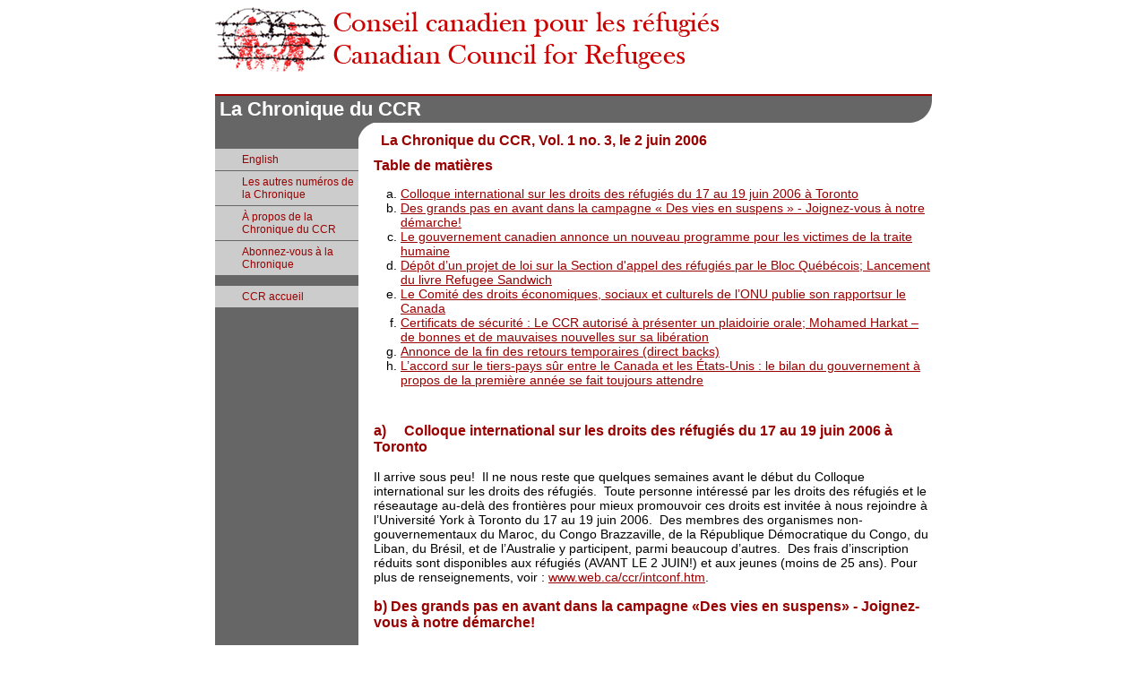

--- FILE ---
content_type: text/html
request_url: https://ccrweb.ca/sites/ccrweb.ca/files/static-files/chronique3.html
body_size: 7436
content:
<!DOCTYPE HTML PUBLIC "-//W3C//DTD HTML 4.01 Transitional//EN"
"http://www.w3.org/TR/html4/loose.dtd">
<html>
<head>
<meta http-equiv="Content-Type" content="text/html; charset=iso-8859-1">
<title>Chronique - juin 06</title>
<link href="css/ccr.css" rel="stylesheet" type="text/css">
</head>

<body>
<table width="800" border="0" align="center" cellpadding="0" cellspacing="0">
  <tr>
    <td valign="top"><table width="100%"  border="0" cellspacing="0" cellpadding="0">
      <tr>
        <td><img src="siteimages/logo-clearbackground-withte.jpg" width="567" height="72"></td>
      </tr>
    </table>
            <table width="100%" height="25" border="0" cellpadding="0" cellspacing="0">
              <tr>
                <td><img src="menu/spacer.gif" alt="" name="undefined_2" width="70" height="1" border="0"></td>
              </tr>
              <tr>
                <td></td>
              </tr>
            </table>
            <table width="100%"  border="0" cellspacing="0" cellpadding="0">
        <tr>
          <td><img src="siteimages/redline.jpg" width="800" height="2"></td>
        </tr>
      </table>
      <table width="100%"  border="0" cellspacing="0" cellpadding="0">
        <tr>
          <td width="96%" bgcolor="#666666" class="pageheader">La Chronique du CCR </td>
          <td width="4%" align="right" valign="bottom" bgcolor="#666666"><div align="center"><img src="siteimages/roundedcorner-right.jpg" width="25" height="25" align="right"></div></td>
        </tr>
      </table>
      <table width="100%"  border="0" cellspacing="0" cellpadding="0">
        <tr>
          <td width="160" bgcolor="#666666">&nbsp;</td>
		   <td width="640" align="left" valign="top"><img src="siteimages/roundedcorner.jpg" width="25" height="25"><span class="submenu">La Chronique du CCR,  Vol. 1 no. 3, le 2 juin 2006</span></td>
        
        </tr>
        <tr>
          <td width="160" valign="top" bgcolor="#666666"><div id="navcontainer">     <ul class="style1" id="navlist"><li id="active">
		<ul> <li> <a href="chronicle3.html" class="style1" id="subcurrent">English</a></li>
		 <li>  <a href="http://ccrweb.ca/fr/chronique" class="style1" id="current">Les autres num&eacute;ros de la Chronique </a> </li>
		 <li><a href="#About" class="style1" id="subcurrent">&Agrave; propos  de la Chronique du CCR</a></li>
					              <li><a href="#subscribe" class="style1" id="subcurrent">Abonnez-vous &agrave; la Chronique</a></li> 
		  </ul>
        
                </li>
				<p></p>
              <ul>
                <li><a href="fra/accueil/accueil.htm" class="style1" id="subcurrent"> CCR accueil</a></li>
              </ul>
              
              </ul>
			  
              </div></td>
          <td align="right" valign="top"><table width="99%"  border="0" cellspacing="0" cellpadding="0">
                <tr>
                  <td class="submenu"><div align="left" class="divmain"><a name="documents"></a>Table de mati&egrave;res</div></td>
                </tr>
            </table>
              <table width="99%"  border="0" cellspacing="0" cellpadding="0">
                <tr>
                  <td><ol type="a">
                    <li>                      <span lang="FR"><a href="#tierspays"></a></span><span lang="FR-CA"><a href="#colloque">Colloque international sur  les droits des  r&eacute;fugi&eacute;s du 17 au 19 juin 2006 &agrave; Toronto</a></span></li>
                    <li><span lang="FR-CA"><a href="#viesensuspens">Des grands pas en avant dans la campagne  &laquo; Des vies en suspens &raquo; - Joignez-vous &agrave; notre </a></span><a href="#viesensuspens"><span lang="FR-CA">d&eacute;marche!</span></a></li>
                    <li><span lang="FR-CA"><a href="#traite">Le gouvernement canadien annonce un  nouveau programme pour les victimes de la traite </a></span><a href="#traite"><span lang="FR-CA">humaine</span></a></li>
                    <li><span lang="FR-CA"><a href="#SAR">D&eacute;p&ocirc;t d&#8217;un projet de loi sur la Section  d'appel des r&eacute;fugi&eacute;s par  le Bloc Qu&eacute;b&eacute;cois; </a></span><a href="#SAR"><span lang="FR-CA">Lancement du livre <u>Refugee Sandwich</u></span></a></li>
                    <li><span lang="FR-CA"><a href="#cescr">Le Comit&eacute; des droits &eacute;conomiques, sociaux  et culturels de l&#8217;ONU publie son rapport</a></span><span lang="FR-CA"><a href="#cescr">sur  le Canada</a></span></li>
                    <li><span lang="FR-CA"><a href="#certificats">Certificats de s&eacute;curit&eacute; : </a></span><a href="#certificats"><span lang="FR-CA">Le CCR autoris&eacute;  &agrave; pr&eacute;senter un plaidoirie orale; Mohamed Harkat &#8211; de  bonnes et de mauvaises nouvelles sur sa lib&eacute;ration</span></a></li>
                    <li><span lang="FR-CA"><a href="#directbacks">Annonce de la fin des retours temporaires  (direct backs)</a></span></li>
                    <li><span lang="FR-CA"><a href="#tierspays">L&#8217;accord sur le tiers-pays s&ucirc;r entre le  Canada et les &Eacute;tats-Unis&nbsp;: le bilan du gouvernement  &agrave; </a></span><span lang="FR-CA"><a href="#tierspays">propos de la premi&egrave;re ann&eacute;e se fait  toujours  attendre</a></span><span lang="FR-CA">
                    </span></li>
                    </ol>
                  </td>
                </tr>
            </table>
              <table width="99%"  border="0" cellspacing="0" cellpadding="0">
                <tr>
                  <td><div class="divmain">                    
                    <p class="submenu"><a name="colloque"></a>a)&nbsp;&nbsp;&nbsp;&nbsp; Colloque  international sur les  droits des r&eacute;fugi&eacute;s du 17 au 19 juin 2006 &agrave; Toronto</p>
                    <p><span lang="FR-CA"> </span>Il  arrive  sous peu!&nbsp; Il ne nous reste que quelques  semaines avant le d&eacute;but du Colloque international sur les droits  des  r&eacute;fugi&eacute;s.&nbsp; Toute personne  int&eacute;ress&eacute; par  les droits des r&eacute;fugi&eacute;s et le r&eacute;seautage  au-del&agrave; des fronti&egrave;res pour mieux  promouvoir ces droits est invit&eacute;e &agrave; nous rejoindre  &agrave; l&#8217;Universit&eacute; York &agrave;  Toronto du 17 au 19 juin 2006.&nbsp; Des  membres des organismes non-gouvernementaux du Maroc, du Congo  Brazzaville, de la  R&eacute;publique D&eacute;mocratique du Congo, du Liban, du  Br&eacute;sil, et de l&#8217;Australie y  participent, parmi beaucoup d&#8217;autres.&nbsp;  Des frais d&#8217;inscription r&eacute;duits sont disponibles aux  r&eacute;fugi&eacute;s (AVANT LE  2 JUIN!) et aux jeunes (moins de 25 ans). Pour plus de renseignements,  voir : <a href="http://www.web.ca/ccr/intconf.htm">www.web.ca/ccr/intconf.htm</a>.</p>
                    <p class="submenu"><a name="viesensuspens"></a>b)  Des grands pas en avant dans la campagne  &laquo;Des vies en suspens&raquo; - Joignez-vous &agrave; notre d&eacute;marche!</p>
                    <p><span lang="FR-CA"> </span>Une  journ&eacute;e  d&#8217;action dans le cadre de la campagne `Des vies en suspens&#8217; a eu lieu  &agrave; Ottawa  le 9 mai.&nbsp; 35 personnes, dont la  majorit&eacute; n&#8217;avaient pas de statut au Canada, ont voyag&eacute; de  Montr&eacute;al &agrave; Ottawa  afin de demander l&#8217;octroi de la r&eacute;sidence permanente pour des  ressortissants  des pays sous moratoire.&nbsp; Les  &eacute;venements  &agrave; Ottawa ont inclu : une conf&eacute;rence de presse, une  rencontre avec le Ministre  de la citoyennet&eacute; et de l&#8217;immigration, Monte Solberg; des  rencontres avec des  d&eacute;put&eacute;(e)s de tous les partis politiques (25 en tout);  une rencontre avec les  repr&eacute;sentants de la CIC; une r&eacute;ception au Parlement, avec  la pr&eacute;sence d&#8217;autres  d&eacute;put&eacute;(e)s, lors de laquelle un film de 10 minutes &#8216;Des  vies en suspens&#8217;a &eacute;t&eacute;  diffus&eacute;; le d&eacute;p&ocirc;t d&#8217;une p&eacute;tition avec plus  de 4 400 signatures, ainsi qu&#8217;une  d&eacute;claration et une question au ministre pendant la  P&eacute;riode des questions dans  la Chambre des communes.</p>
                    <p>Nous avons  r&eacute;&ccedil;u beaucoup de d&eacute;clarations d&#8217;appui des  d&eacute;put&eacute;(e)s de tous les partis  politiques et nous attendons maintenant voir la discussion sur ce  probl&egrave;me au  Comit&eacute; permanent de la citoyennet&eacute; et de l'immigration.</p>
                    <p>Comme suivi  de la Journ&eacute;e, nous vous demandons d&#8217;&eacute;crire une lettre au  ministre appuyant nos  demandes, et de faire la collecte des signatures pour la  p&eacute;tition.&nbsp; Pour une <b>nouvelle  lettre mod&egrave;le r&eacute;dig&eacute;e suite &agrave; la rencontre  avec le ministre le  9 mai et une p&eacute;tition mise &agrave; jour (collecte jusqu&#8217;au 15  septembre 2006)</b>,  veuillez consulter le page web &#8216;Des vies en suspens&#8217; &agrave; <a href="http://www.web.ca/ccr/viesensuspens.htm">www.web.ca/ccr/viesensuspens.htm</a> </p>
                    <p>Des copies  du film bilingue &#8216;Lives on Hold &#8211; Des vies en suspens&#8217; de 10 minutes  est  maintenant disponible sur DVD.&nbsp; Vous  pouvez les commander &agrave; 5 $ la copie (ce prix inclut les frais  d&#8217;envoi) en  envoyant un courriel &agrave; <a href="mailto:ccr4@web.ca">ccr4@web.ca</a>.&nbsp; Ce film constitue un outil exceptionnel dans  la promotion de cette campagne</p>
                    <p><i><span lang="FR-CA">&Agrave; propos  de la campagne &#8216;Vies en suspens&#8217; :</span></i><span lang="FR-CA"> </span> <br>
                    Des ressortissants  d&#8217;Afghanistan, du Burundi, de la R&eacute;publique d&eacute;mocratique  du Congo, d&#8217;Ha&iuml;ti,  d&#8217;Irak, du Lib&eacute;ria, du Rwanda et du Zimbabwe, &agrave; qui le  statut de r&eacute;fugi&eacute; a &eacute;t&eacute;  refus&eacute;, se trouvent dans un vide juridique au Canada.&nbsp; Le gouvernement canadien reconna&icirc;t que  ces personnes ne peuvent  pas retourner &agrave; leur pays d&#8217;origine &agrave; cause de  l&#8217;ins&eacute;curit&eacute; g&eacute;n&eacute;rale qui y  pr&eacute;vaut, mais il les prive de la r&eacute;sidence permanente qui  leur permettrait de  poursuivre convenablement leur vie au Canada.&nbsp;  La campagne &#8216;Des vies en suspens&#8217; demande au gouvernement  d&#8217;octroyer la  r&eacute;sidence permanente aux ressortissants des pays vis&eacute;s  par un moratoire sur les  renvois qui sont au Canada depuis plus de trois ans. </p>
                    <p class="submenu"><a name="traite"></a>c) Le gouvernement canadien annonce un  nouveau programme pour les victimes de la traite humaine  </p>
                    <p><span lang="FR-CA"> </span>Le 11  mai  le gouvernement canadien a annonc&eacute; de mesures pour la protection  des victimes  de la traite humaine.&nbsp; Avec ces  nouvelles dispositions, les agents d&#8217;immigration peuvent octroyer des  permis de  r&eacute;sidence temporaires pour des p&eacute;riodes allant  jusqu&#8217;&agrave; 120 jours &agrave; ces  victimes, qui auraient aussi droit aux b&eacute;n&eacute;fices du  Programme f&eacute;d&eacute;ral de sant&eacute;  int&eacute;rimaire.</p>
                    <p>Le CCR a  acceuilli favorablement cette annonce et encourage le gouvernement  &agrave; garantir  que les victimes de la traite ayant des permis de r&eacute;sidences  temporaires auront  aussi access &agrave; tous les services n&eacute;cessaires, dont l&#8217;aide  sociale. Il faut  &eacute;galement pr&eacute;voir des mesures de protection &agrave; long  terme pour les personnes  pour qui rester au Canada est la meilleure option, ainsi que la  sensibilisation, la formation et la coordination ad&eacute;quates de  tous les acteurs  pertinents, incluant les divers paliers gouvernementaux, les corps  policiers,  les ONG et les fournisseurs de services.</p>
                    <p>Pour le  texte entier de l&#8217;annonce du gouvernement, voir : <a href="http://www.cic.gc.ca/francais/ministere/media/communiques/2006/0602-f.asp">http://www.cic.gc.ca/francais/ministere/media/communiques/2006/0602-f.asp</a> </p>
                    <p>Pour la  r&eacute;action du CCR &agrave; cette annonce, voir : <a href="http://www.web.net/ccr/commtraite11mai06.htm">www.web.ca/ccr/commtraite11mai06.htm</a></p>
                    <p>Un document  d&#8217;informations sur la traite humaine au Canada pr&eacute;par&eacute;  par le CCR en novembre  2004 est disponible &agrave; : <a href="http://www.web.ca/ccr/traitedoc.html">http://www.ccrweb.ca/traitedoc.html</a></p>
                    <p class="submenu"><a name="SAR"></a>d)&nbsp;&nbsp;&nbsp;&nbsp; D&eacute;p&ocirc;t d&#8217;un projet de loi sur la Section d'appel des  r&eacute;fugi&eacute;s par le Bloc  Qu&eacute;b&eacute;cois; Le nouveau livre <em>Refugee Sandwich</em> soul&egrave;ve le besoin d&#8217;une  section d&#8217;appel pour les r&eacute;fugi&eacute;s</p>
                    <p><span lang="FR-CA"> </span>Le 12  mai,  le Bloc Qu&eacute;b&eacute;cois a d&eacute;pos&eacute; un projet de loi  r&eacute;clamant du gouvernement qu&#8217;il  mette en place une section d&#8217;appel pour les r&eacute;fugi&eacute;s, tel  que le pr&eacute;voit la Loi  sur l&#8217;immigration et la protection des r&eacute;fugi&eacute;s (LIPR)  depuis 2002. Le Bloc  Qu&eacute;b&eacute;cois a publi&eacute; un communiqu&eacute; de presse  r&eacute;latif &agrave; ce projet de loi.&nbsp; Ce  communiqu&eacute; est disponible &agrave;: <a href="http://www.blocquebecois.org/fr/presse_detail.asp?ID=9957425">www.blocquebecois.org/fr/presse_detail.asp?ID=9957425</a>&nbsp; Vous trouverez le texte de ce projet de loi  &agrave; : <a href="http://www.parl.gc.ca/39/1/parlbus/chambus/house/bills/private/C-280/C-280_1/C-280-3E.html">www.parl.gc.ca/39/1/parlbus/chambus/house/bills/private/C-280/C-280_1/C-280-3E.html</a></p>
<p>Soulevant  le besoin d&#8217;une section d&#8217;appel pour les r&eacute;fugi&eacute;s et d&#8217;un  &eacute;quilibre dans le  syst&egrave;me en place qui n&#8217;implique qu&#8217;un seul commissaire dans le  processus  d&eacute;cisionnel, un nouveau livre de fiction <i>Refugee Sandwich:  stories of exile  and asylum </i>par Peter Showler vient d&#8217;&ecirc;tre publi&eacute; par  McGill-Queens  University Press. Cette s&eacute;rie d&#8217;histoires vise &agrave;  d&eacute;voiler les r&eacute;aliti&eacute;s des  salles d&#8217;audience de la Commission de l'immigration et du statut de  r&eacute;fugi&eacute;  (CISR). Le th&egrave;me central de cet ensemble d&#8217;histoires est, dans  un premier  temps, la difficult&eacute; de la preuve pour les  r&eacute;fugi&eacute;s et par la suite celle de  d&eacute;cider de l&#8217;octroi du statut de r&eacute;fugi&eacute; pour les  commissaires de la CISR.&nbsp; Les histoires  sont racont&eacute;es depuis des  points de vues diff&eacute;rents, comprenant ceux des  r&eacute;fugi&eacute;s, des commissaires de la  CISR, d&#8217;un interpr&egrave;te, et d&#8217;un juge de la cour  f&eacute;d&eacute;rale.&nbsp; Le livre se  conclut par un chapitre  non-fictif qui d&eacute;crit le syst&egrave;me actuel de  d&eacute;terimination du statut de r&eacute;fugi&eacute;  au Canada, tout en soulignant ses points forts et ses points faibles,  en  finissant avec des recommandations pour des reformes essentielles &#8211;  dont la  mise en place d&#8217;une section d&#8217;appel authentique.</p>
<p>Pour plus  de renseignements, veuillez consulter : <a href="http://www.mqup.mcgill.ca/book.php?bookid=1975">www.mqup.mcgill.ca/book.php?bookid=1975                                                                </a>10% des profits du livre seront donn&eacute;s au Conseil canadien  pour les  r&eacute;fugi&eacute;s.</p>
<p class="submenu"><a name="cescr"></a>e) Le  Comit&eacute; des droits &eacute;conomiques, sociaux et  culturels de l&#8217;ONU publie son rapport sur le Canada</p>
<p><span lang="FR-CA"> </span>Chantal  Tie  et Geraldine Sadoway ont repr&eacute;sent&eacute; le CCR aux  proc&eacute;dures du Comit&eacute; des droits  &eacute;conomiques, sociaux et culturels &agrave; Gen&egrave;ve pendant  l&#8217;examen du Canada par le  Comit&eacute;.&nbsp; Le rapport du CCR a  soulign&eacute;  ses pr&eacute;occupations majeures, dont la s&eacute;paration familiale  et la fa&ccedil;on dont le  Canada fait de la discrimination envers les non-citoyens sur le plan  des  b&eacute;n&eacute;fices et services gouvernementaux et manque de  respect aux droits des  travailleurs temporaires &agrave; s&#8217;organiser et &agrave;  n&eacute;gocier collectivement.</p>
<p>En phase  avec les pr&eacute;occupations du CCR le Comit&eacute; a exprim&eacute;  dans son rapport  interm&eacute;diaire ses inqui&eacute;tudes sur les taux de  pauvret&eacute; &eacute;lev&eacute;s parmi les groupes  d&eacute;savantag&eacute;s et marginalis&eacute;s, dont les immigrants.&nbsp; En ce qui concerne les droits des travailleurs  temporaires &agrave;  s&#8217;organiser et &agrave; n&eacute;gocier collectivement, le  Comit&eacute; recommande au Canada de  prendre des mesures pour assurer l&#8217;acc&egrave;s aux prestations  d'assurance-emploi,  les droits &agrave; l&#8217;organisation syndicale et la protection efficace  des normes de  travail pour les travailleurs en situations pr&eacute;caires, &agrave;  temps partiel et  temporaires et &agrave; bas salaire au Canada, et pour les femmes en  particulier.</p>
<p>Le rapport  du Comit&eacute; sur le Canada (pour l&#8217;instant seulement la version  anglaise en  disponible) se trouve &agrave; : <a href="http://www.ohchr.org/english/bodies/cescr/cescr36.htm">www.ohchr.org/english/bodies/cescr/cescr36.htm</a></p>
<p>Pour un  communiqu&eacute; de presse du CCR annon&ccedil;ant le  t&eacute;moignage devant le Comit&eacute;, voir :<u> <a href="http://www.web.ca/ccr/commcescrmai06.html">www.web.ca/ccr/commcescrmai06.html</a></u></p>
<p><u><a href="http://www.web.ca/ccr/commcescrmai06.html"></a></u>Pour une copie du rapport soumis au Comit&eacute; par le CCR  (en anglais),  voir :<u> <a href="http://www.web.ca/ccr/CESCRsubmission.pdf">www.web.ca/ccr/CESCRsubmission.pdf</a></u></p>
<p><u><a href="http://www.web.ca/ccr/CESCRsubmission.pdf"></a></u>Pour des documents suppl&eacute;mentaires (en anglais) , voir :<u> <a href="http://www.web.ca/ccr/CESCRbackgrounder.pdf">www.web.ca/ccr/CESCRbackgrounder.pdf</a></u></p>
<p class="submenu"><a name="certificats"></a>f) Le  CCR autoris&eacute; &agrave; pr&eacute;senter un plaidoirie orale  devant le  Cour supr&ecirc;me du Canada; Mohamed Harkat, une des cinq personnes  d&eacute;tenues sous un  certificat de s&eacute;curit&eacute; &#8211; de bonnes et de mauvaises  nouvelles sur sa lib&eacute;ration </p>
<p><span lang="FR-CA"> </span><span lang="FR-CA">La Cour  supr&ecirc;me du Canada a permis &agrave; une coalition &agrave;  laquelle le CCR fait partie de  pr&eacute;senter une </span>plaidoirie orale <span lang="FR-CA">dans les trois cas sur les certificats de  s&eacute;curit&eacute; qui auront lieu au  mois de juin (Adil Charkaoui, Mohamed Harkat, and Hassan Almrei).&nbsp; Les autres membres de la coalition sont: le  African  Canadian Legal Clinic, la Coalition pour la surveillance internationale  des  libert&eacute;s civiles</span> e<span lang="FR-CA">t le  Conseil canadien de lutte contre le racisme (NARCC).</span></p>
<p>Une des  personnes d&eacute;tenues en vertu d&#8217;un certifict de  s&eacute;curit&eacute;, Mohamed Harkat, a re&ccedil;u  une bonne nouvelle le 23 mai, jour o&ugrave; la Cour  f&eacute;d&eacute;ral a ordonn&eacute; sa lib&eacute;ration  sous caution.&nbsp; La juge a conclu qu&#8217;il y  avait des retards injustifi&eacute;s dans le traitement de son cas,  entra&icirc;nant une  d&eacute;tention prolong&eacute;e, qu&#8217;il ne serait pas renvoy&eacute;  dans un avenir proche, que sa  lib&eacute;ration sans conditions repr&eacute;senterait une menace  &agrave; la s&eacute;curit&eacute; mais que la  menace pourrait &ecirc;tre compens&eacute;e par une s&eacute;rie de  conditions.&nbsp; Les conditions impor&eacute;es  &agrave; M. Harkat sont  nettement plus rigoureuses que celles impos&eacute;es &agrave; M.  Charkaoui.&nbsp; La d&eacute;cision et les  d&eacute;tails des conditions se  trouvent &agrave; <a href="http://www.fct-cf.gc.ca/bulletins/whatsnew/whatsnew_f.shtml">http://www.fct-cf.gc.ca/bulletins/whatsnew/whatsnew_f.shtml</a>.&nbsp;  Malheureusement, le gouvernement a depuis port&eacute;  l&#8217;ordonnance de  lib&eacute;ration en appel, donc M. Harkat doit attendre une  d&eacute;cision suppl&eacute;mentaire  des cours avant de pouvoir &ecirc;tre lib&eacute;r&eacute;.</p>
<p class="submenu"><a name="directbacks"></a>g)&nbsp;Annonce de la fin des retours temporaires (direct backs)  &agrave; la fronti&egrave;re  entre le Canada et les &Eacute;tats-Unis</p>
<p><span lang="FR-CA"> </span>De  bonnes  nouvelles! : Le gouvernement canadien a d&eacute;cid&eacute; qu&#8217;il  arr&ecirc;tera les retours  temporaires&nbsp; &agrave; la fronti&egrave;re  entre le Canada  et les &Eacute;tats-Unis &agrave; partir du 31 ao&ucirc;t 2006.&nbsp;  Le CCR s&#8217;est fortement oppos&eacute; au retours temporaires  depuis janvier  2003.&nbsp; C&#8217;est &agrave; cette date que le  Canada  a commenc&eacute; &agrave; renvoyer les demandeurs d&#8217;asile &agrave; la  fronti&egrave;re entre le Canada et  les &Eacute;tats-Unis sans prendre en compte s&#8217;ils allaient &ecirc;tre  d&eacute;tenus aux  &Eacute;tats-Unis.&nbsp; Pour de plus  d&#8217;informations, voir : <a href="http://www.web.ca/ccr/communique%20CCR%20TCRI.htm">http://www.ccrweb.ca/communique%20CCR%20TCRI.htm</a></p>
<p>Le CCR a  collabor&eacute; avec d&#8217;autres organismes pour porter plainte &agrave;  propos de ces retours  temporaires &agrave; la Commision interam&eacute;ricaine sur les Droits  de l&#8217;Homme en  2004.&nbsp; Cette p&eacute;tition est toujours  en  cours.&nbsp; (Voir : <a href="http://www.web.net/ccr/petitionfr.html">http://www.ccrweb.ca/petitionfr.html</a>)</p>
<p class="submenu"><a name="tierspays"></a>h)  L&#8217;accord sur le tiers-pays s&ucirc;r entre le  Canada et les &Eacute;tats-Unis&nbsp;: le bilan du gouvernement  &agrave; propos de la  premi&egrave;re ann&eacute;e se fait toujours attendre</p>
<p>Un an et  cinq mois apr&egrave;s la rentr&eacute;e en vigueur de cet accord, le  CCR s&#8217;inqui&egrave;te que les  gouvernements canadien et am&eacute;ricain n&#8217;aient pas encore  publi&eacute; leurs rapports  sur les effets de cet accord.&nbsp; Les  chercheurs &agrave; l&#8217;universit&eacute; de Harvard ont fait &eacute;cho  de ces inqui&eacute;tudes dans un  rapport publi&eacute; au d&eacute;but du mois d&#8217;avril, signalant qu&#8217;un  nombre croissant de  demandeurs d&#8217;asile sont amen&eacute;s &agrave; traverser la  fronti&egrave;re canado-am&eacute;ricaine dans  des conditions dangereuses et clandestines.</p>
<p>Pour une  couverture m&eacute;diatique de ces inqui&eacute;tudes et de celles  exprim&eacute;es dans le rapport  de l&#8217;universit&eacute; de Harvard, veuillez voir (en anglais) :</p>
<p><a href="http://www.cbc.ca/story/canada/national/2006/05/15/refugees-study-illegal.html">www.cbc.ca/story/canada/national/2006/05/15/refugees-study-illegal.html</a></p>
<p>Pour le communiqu&eacute; de presse du CCR demandant au  gouvernement canadien  de r&eacute;agir aux conclusions de ce rapport, veuillez voir : <a href="http://www.web.net/ccr/commtierspaysmars05.html">www.web.ca/ccr/commtierspaysmars05.html</a></p>
</div>
				    <div class="divmain">
				      <hr>
				      <p><a name="About"></a><span class="submenu">&Agrave; propos de la Chronique du CCR </span></p>
				      <p>Voulez-vous conna&icirc;tre les derniers d&eacute;veloppements relatifs &agrave; la promotion des droits des r&eacute;fugi&eacute;s et des immigrants au Canada? Voulez-vous savoir comment agir pour faire avancer les droits des immigrants et des r&eacute;fugi&eacute;s dans votre communaut&eacute; ? Si oui, faites la connaissance de la Chronique du Conseil canadien pour les r&eacute;fugi&eacute;s (CCR) &ndash; une revue &eacute;lectronique mensuelle qui vous informe du statut des droits des r&eacute;fugi&eacute;s et des immigrants au Canada. </p>
				      <p class="submenu"><a name="subscribe"></a>Pour vous abonner &agrave; la Chronique du  CCR </p>
				        <p>La <a href="http://ccrweb.ca/fr/chronique">page de la Chronique</a> vous offre la possibilité de vous abonner. </p>
				        <p>                      
			      </div></td>
            </tr>
           </table> 
	    </td></tr>
</table>
</tr>
</table>
</body>
</html>


--- FILE ---
content_type: text/css
request_url: https://ccrweb.ca/sites/ccrweb.ca/files/static-files/css/ccr.css
body_size: 895
content:
/* CSS Document */

#navcontainer { margin-left: 0px; }

#navcontainer ul
{
margin: 0;
padding: 0;
list-style-type: none;
font-family: verdana, arial, Helvetica, sans-serif;
font-size:12px;
}

#navcontainer li { margin: 0 0 1px 0; }

#navcontainer a
{
display: block;
padding: 5px 10px;
width: 140px;
color: #fff;
background-color: #666666;
text-decoration: none;
}

#navcontainer a:hover
{
color: #fff;
background-color: #666666;
text-decoration: none;
}

#navcontainer ul ul li { margin: 0 0 1px 0; }

#navcontainer ul ul a
{
display: block;
padding: 5px 5px 5px 30px;
width: 125px;
color: #990000;
background-color: #CCCCCC;
text-decoration: none;
}

#navcontainer ul ul a:hover
{
color: #fff;
background-color: #990000;
text-decoration: none;
}

.pageheader {
	font-family: Arial, Helvetica, sans-serif;
	font-size: 22px;
	font-weight: bold;
	color: #FFFFFF;
	text-align: left;
	padding: 2px 2px 2px 5px;
	left: 10px;
}
body,td,th {
	font-family: Arial, Helvetica, sans-serif;
	font-size: 14px;
	color: #000000;

}
a {
	font-size: 14px;
	color: #990000;
}
a:link {
	text-decoration: underline;
}
a:visited {
	text-decoration: underline;
	color: #990000;
}
a:hover {
	text-decoration: none;
	color: #333333;
}
a:active {
	text-decoration: underline;
	color: #990000;
}


.bulletlist {
	font-family: Arial, Helvetica, sans-serif;
	list-style-image: url(../siteimages/arrows.jpg);
	padding: 2px;

}
body {
	margin-bottom: 0px;

}
.style1 {font-size: 12px}


.submenu {
	font-family: Arial, Helvetica, sans-serif;
	font-size: 16px;
	font-weight: bold;
	color: #990000;
		text-align: left;
}

li {
	text-align: left;
}
.divmain {
	padding-left: 10px;
	text-align: left;
	padding-top: 10px;
}

.divmainnotop {
	padding-left: 10px;
	text-align: left;
}

.divtextalign {
	text-align: left;
}

h2 {
	font-family: Arial, Helvetica, sans-serif;
	font-size: 16px;
	font-weight: bold;
}

.superscript {
	vertical-align: super;
	font-size: 75%;
}.logoright {
	float: right;
	width: 50%;
	padding-top: 15px;
	padding-bottom: 15px;
	padding-left: 15px;
}

.title {
	font-family: Arial, Helvetica, sans-serif;
	font-size: 24px;
	font-weight: bold;
	color: #990000;
}
.subtitle {
	font-family: Arial, Helvetica, sans-serif;
	font-size: 16px;
	line-height: normal;
	font-weight: bold;
	color: #000000;
}

.releasetitle {
	font-family: Arial, Helvetica, sans-serif;
	font-size: 14px;
	font-weight: bold;
	color: #990000;
	text-decoration: underline;
	text-align: center;
	text-transform: uppercase;
}
.footer {
	font-family: Arial, Helvetica, sans-serif;
	font-size: 12px;
	color: #000000;
	font-style: italic;
}
.listspacing {
	margin-bottom: 12px;
}
.imageright {
	float: right;
	margin-top: 10px;
	margin-bottom: 10px;
	margin-left: 10px;
}

.imageleft {
	float: left;
	margin-top: 10px;
	margin-bottom: 10px;
	margin-right: 10px;
}
.tableborder {
	border: thin ridge #990000;
}
.smallscript {
	font-size: 9px;
}

.fontcolour{
	font-family: Arial, Helvetica, sans-serif;
	color: #990000;
}
.divClear {
    clear:both;
    }

.Clear-left {
    clear:left;
    }
	
.Clear-right {
    clear:right;
    }

.floatleftnotop {
	float: left;
	margin-bottom: 10px;
	margin-right: 10px;
}

.floatrightnotop {
	float: right;
	margin-bottom: 10px;
	margin-left: 10px;
}
.floatleftnotopleftmargin {
	float: left;
	margin-bottom: 10px;
	margin-right: 20px;
	margin-left: 5px;
}

.floatrightnotoprightmargin {
	float: right;
	margin-bottom: 10px;
	margin-right: 10px;
	margin-left: 10px;
}
